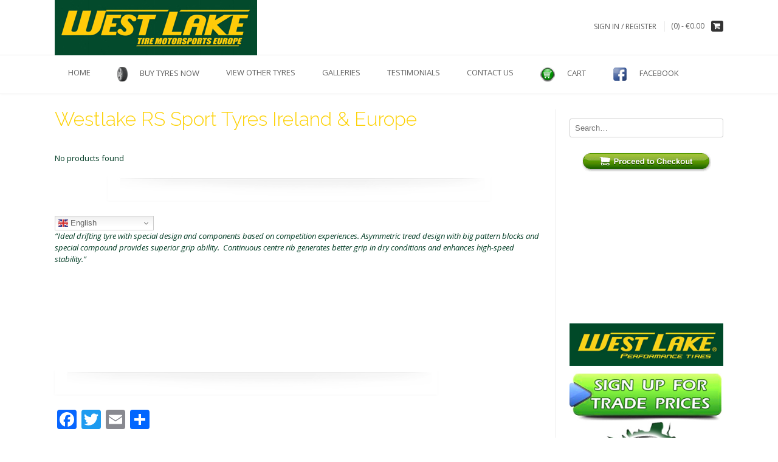

--- FILE ---
content_type: text/html; charset=UTF-8
request_url: https://westlaketiremotorsportseurope.com/westlake-rs-sport-tyres-ireland-europe/
body_size: 62510
content:
<!DOCTYPE html>
<html lang="en-US">
<head>
<meta charset="UTF-8">
<meta name="viewport" content="width=device-width, initial-scale=1">
<link rel="profile" href="https://gmpg.org/xfn/11">
<link rel="pingback" href="https://westlaketiremotorsportseurope.com/xmlrpc.php">

				<script>document.documentElement.className = document.documentElement.className + ' yes-js js_active js'</script>
				<meta name='robots' content='index, follow, max-image-preview:large, max-snippet:-1, max-video-preview:-1' />

	<!-- This site is optimized with the Yoast SEO plugin v20.7 - https://yoast.com/wordpress/plugins/seo/ -->
	<title>Westlake RS Sport Tyres Ireland &amp; Europe - Westlake Tire Motorsports Europe</title>
	<link rel="canonical" href="https://westlaketiremotorsportseurope.com/westlake-rs-sport-tyres-ireland-europe/" />
	<meta property="og:locale" content="en_US" />
	<meta property="og:type" content="article" />
	<meta property="og:title" content="Westlake RS Sport Tyres Ireland &amp; Europe - Westlake Tire Motorsports Europe" />
	<meta property="og:description" content="&#8220;Ideal drifting tyre with special design and components based on competition experiences. Asymmetric tread design with big pattern blocks and special compound provides superior grip ability.  Continuous centre rib generates better grip in dry conditions and enhances high-speed stability.&#8221; &nbsp; &nbsp; &nbsp; &nbsp;" />
	<meta property="og:url" content="https://westlaketiremotorsportseurope.com/westlake-rs-sport-tyres-ireland-europe/" />
	<meta property="og:site_name" content="Westlake Tire Motorsports Europe" />
	<meta property="og:image" content="https://westlaketiremotorsportseurope.com/wp-content/uploads/2015/09/end.jpg" />
	<meta name="twitter:card" content="summary_large_image" />
	<script type="application/ld+json" class="yoast-schema-graph">{"@context":"https://schema.org","@graph":[{"@type":"WebPage","@id":"https://westlaketiremotorsportseurope.com/westlake-rs-sport-tyres-ireland-europe/","url":"https://westlaketiremotorsportseurope.com/westlake-rs-sport-tyres-ireland-europe/","name":"Westlake RS Sport Tyres Ireland & Europe - Westlake Tire Motorsports Europe","isPartOf":{"@id":"https://westlaketiremotorsportseurope.com/#website"},"primaryImageOfPage":{"@id":"https://westlaketiremotorsportseurope.com/westlake-rs-sport-tyres-ireland-europe/#primaryimage"},"image":{"@id":"https://westlaketiremotorsportseurope.com/westlake-rs-sport-tyres-ireland-europe/#primaryimage"},"thumbnailUrl":"https://westlaketiremotorsportseurope.com/wp-content/uploads/2015/09/end.jpg","datePublished":"2016-01-29T15:14:49+00:00","dateModified":"2016-01-29T15:14:49+00:00","breadcrumb":{"@id":"https://westlaketiremotorsportseurope.com/westlake-rs-sport-tyres-ireland-europe/#breadcrumb"},"inLanguage":"en-US","potentialAction":[{"@type":"ReadAction","target":["https://westlaketiremotorsportseurope.com/westlake-rs-sport-tyres-ireland-europe/"]}]},{"@type":"ImageObject","inLanguage":"en-US","@id":"https://westlaketiremotorsportseurope.com/westlake-rs-sport-tyres-ireland-europe/#primaryimage","url":"https://westlaketiremotorsportseurope.com/wp-content/uploads/2015/09/end.jpg","contentUrl":"https://westlaketiremotorsportseurope.com/wp-content/uploads/2015/09/end.jpg"},{"@type":"BreadcrumbList","@id":"https://westlaketiremotorsportseurope.com/westlake-rs-sport-tyres-ireland-europe/#breadcrumb","itemListElement":[{"@type":"ListItem","position":1,"name":"Home","item":"https://westlaketiremotorsportseurope.com/"},{"@type":"ListItem","position":2,"name":"Westlake RS Sport Tyres Ireland &#038; Europe"}]},{"@type":"WebSite","@id":"https://westlaketiremotorsportseurope.com/#website","url":"https://westlaketiremotorsportseurope.com/","name":"Westlake Tire Motorsports Europe","description":"Performance Tyres For Drifting &amp; Motorsports","potentialAction":[{"@type":"SearchAction","target":{"@type":"EntryPoint","urlTemplate":"https://westlaketiremotorsportseurope.com/?s={search_term_string}"},"query-input":"required name=search_term_string"}],"inLanguage":"en-US"}]}</script>
	<!-- / Yoast SEO plugin. -->


<link rel='dns-prefetch' href='//static.addtoany.com' />
<link rel='dns-prefetch' href='//fonts.googleapis.com' />
<link rel="alternate" type="application/rss+xml" title="Westlake Tire Motorsports Europe &raquo; Feed" href="https://westlaketiremotorsportseurope.com/feed/" />
<link rel="alternate" type="application/rss+xml" title="Westlake Tire Motorsports Europe &raquo; Comments Feed" href="https://westlaketiremotorsportseurope.com/comments/feed/" />
<script type="text/javascript">
/* <![CDATA[ */
window._wpemojiSettings = {"baseUrl":"https:\/\/s.w.org\/images\/core\/emoji\/14.0.0\/72x72\/","ext":".png","svgUrl":"https:\/\/s.w.org\/images\/core\/emoji\/14.0.0\/svg\/","svgExt":".svg","source":{"concatemoji":"https:\/\/westlaketiremotorsportseurope.com\/wp-includes\/js\/wp-emoji-release.min.js?ver=6.4.7"}};
/*! This file is auto-generated */
!function(i,n){var o,s,e;function c(e){try{var t={supportTests:e,timestamp:(new Date).valueOf()};sessionStorage.setItem(o,JSON.stringify(t))}catch(e){}}function p(e,t,n){e.clearRect(0,0,e.canvas.width,e.canvas.height),e.fillText(t,0,0);var t=new Uint32Array(e.getImageData(0,0,e.canvas.width,e.canvas.height).data),r=(e.clearRect(0,0,e.canvas.width,e.canvas.height),e.fillText(n,0,0),new Uint32Array(e.getImageData(0,0,e.canvas.width,e.canvas.height).data));return t.every(function(e,t){return e===r[t]})}function u(e,t,n){switch(t){case"flag":return n(e,"\ud83c\udff3\ufe0f\u200d\u26a7\ufe0f","\ud83c\udff3\ufe0f\u200b\u26a7\ufe0f")?!1:!n(e,"\ud83c\uddfa\ud83c\uddf3","\ud83c\uddfa\u200b\ud83c\uddf3")&&!n(e,"\ud83c\udff4\udb40\udc67\udb40\udc62\udb40\udc65\udb40\udc6e\udb40\udc67\udb40\udc7f","\ud83c\udff4\u200b\udb40\udc67\u200b\udb40\udc62\u200b\udb40\udc65\u200b\udb40\udc6e\u200b\udb40\udc67\u200b\udb40\udc7f");case"emoji":return!n(e,"\ud83e\udef1\ud83c\udffb\u200d\ud83e\udef2\ud83c\udfff","\ud83e\udef1\ud83c\udffb\u200b\ud83e\udef2\ud83c\udfff")}return!1}function f(e,t,n){var r="undefined"!=typeof WorkerGlobalScope&&self instanceof WorkerGlobalScope?new OffscreenCanvas(300,150):i.createElement("canvas"),a=r.getContext("2d",{willReadFrequently:!0}),o=(a.textBaseline="top",a.font="600 32px Arial",{});return e.forEach(function(e){o[e]=t(a,e,n)}),o}function t(e){var t=i.createElement("script");t.src=e,t.defer=!0,i.head.appendChild(t)}"undefined"!=typeof Promise&&(o="wpEmojiSettingsSupports",s=["flag","emoji"],n.supports={everything:!0,everythingExceptFlag:!0},e=new Promise(function(e){i.addEventListener("DOMContentLoaded",e,{once:!0})}),new Promise(function(t){var n=function(){try{var e=JSON.parse(sessionStorage.getItem(o));if("object"==typeof e&&"number"==typeof e.timestamp&&(new Date).valueOf()<e.timestamp+604800&&"object"==typeof e.supportTests)return e.supportTests}catch(e){}return null}();if(!n){if("undefined"!=typeof Worker&&"undefined"!=typeof OffscreenCanvas&&"undefined"!=typeof URL&&URL.createObjectURL&&"undefined"!=typeof Blob)try{var e="postMessage("+f.toString()+"("+[JSON.stringify(s),u.toString(),p.toString()].join(",")+"));",r=new Blob([e],{type:"text/javascript"}),a=new Worker(URL.createObjectURL(r),{name:"wpTestEmojiSupports"});return void(a.onmessage=function(e){c(n=e.data),a.terminate(),t(n)})}catch(e){}c(n=f(s,u,p))}t(n)}).then(function(e){for(var t in e)n.supports[t]=e[t],n.supports.everything=n.supports.everything&&n.supports[t],"flag"!==t&&(n.supports.everythingExceptFlag=n.supports.everythingExceptFlag&&n.supports[t]);n.supports.everythingExceptFlag=n.supports.everythingExceptFlag&&!n.supports.flag,n.DOMReady=!1,n.readyCallback=function(){n.DOMReady=!0}}).then(function(){return e}).then(function(){var e;n.supports.everything||(n.readyCallback(),(e=n.source||{}).concatemoji?t(e.concatemoji):e.wpemoji&&e.twemoji&&(t(e.twemoji),t(e.wpemoji)))}))}((window,document),window._wpemojiSettings);
/* ]]> */
</script>
<style id='wp-emoji-styles-inline-css' type='text/css'>

	img.wp-smiley, img.emoji {
		display: inline !important;
		border: none !important;
		box-shadow: none !important;
		height: 1em !important;
		width: 1em !important;
		margin: 0 0.07em !important;
		vertical-align: -0.1em !important;
		background: none !important;
		padding: 0 !important;
	}
</style>
<link rel='stylesheet' id='wp-block-library-css' href='https://westlaketiremotorsportseurope.com/wp-includes/css/dist/block-library/style.min.css?ver=6.4.7' type='text/css' media='all' />
<link rel='stylesheet' id='wc-blocks-vendors-style-css' href='https://westlaketiremotorsportseurope.com/wp-content/plugins/woocommerce/packages/woocommerce-blocks/build/wc-blocks-vendors-style.css?ver=10.0.4' type='text/css' media='all' />
<link rel='stylesheet' id='wc-blocks-style-css' href='https://westlaketiremotorsportseurope.com/wp-content/plugins/woocommerce/packages/woocommerce-blocks/build/wc-blocks-style.css?ver=10.0.4' type='text/css' media='all' />
<link rel='stylesheet' id='jquery-selectBox-css' href='https://westlaketiremotorsportseurope.com/wp-content/plugins/yith-woocommerce-wishlist/assets/css/jquery.selectBox.css?ver=1.2.0' type='text/css' media='all' />
<link rel='stylesheet' id='yith-wcwl-font-awesome-css' href='https://westlaketiremotorsportseurope.com/wp-content/plugins/yith-woocommerce-wishlist/assets/css/font-awesome.css?ver=4.7.0' type='text/css' media='all' />
<link rel='stylesheet' id='woocommerce_prettyPhoto_css-css' href='//westlaketiremotorsportseurope.com/wp-content/plugins/woocommerce/assets/css/prettyPhoto.css?ver=3.1.6' type='text/css' media='all' />
<link rel='stylesheet' id='yith-wcwl-main-css' href='https://westlaketiremotorsportseurope.com/wp-content/plugins/yith-woocommerce-wishlist/assets/css/style.css?ver=3.21.0' type='text/css' media='all' />
<link rel='stylesheet' id='ff-google-fonts-css' href='//fonts.googleapis.com/css?family=Raleway%3A400%2C500%2C700&#038;ver=071120180241' type='text/css' media='all' />
<link rel='stylesheet' id='ff-shortcodes-css' href='https://westlaketiremotorsportseurope.com/wp-content/plugins/fruitful-shortcodes/fruitful-shortcodes-2.0.0/assets/css/front.css?ver=071120180241' type='text/css' media='all' />
<link rel='stylesheet' id='ff-fruitful_alert-css' href='https://westlaketiremotorsportseurope.com/wp-content/plugins/fruitful-shortcodes/fruitful-shortcodes-2.0.0//assets/shared/fruitful_alert/css/styles.css?ver=071120180241' type='text/css' media='all' />
<link rel='stylesheet' id='ff-fruitful_btn-css' href='https://westlaketiremotorsportseurope.com/wp-content/plugins/fruitful-shortcodes/fruitful-shortcodes-2.0.0//assets/shared/fruitful_btn/css/styles.css?ver=071120180241' type='text/css' media='all' />
<link rel='stylesheet' id='ff-fruitful_dbox-css' href='https://westlaketiremotorsportseurope.com/wp-content/plugins/fruitful-shortcodes/fruitful-shortcodes-2.0.0//assets/shared/fruitful_dbox/css/styles.css?ver=071120180241' type='text/css' media='all' />
<link rel='stylesheet' id='ff-fruitful_pbar-css' href='https://westlaketiremotorsportseurope.com/wp-content/plugins/fruitful-shortcodes/fruitful-shortcodes-2.0.0//assets/shared/fruitful_pbar/css/styles.css?ver=071120180241' type='text/css' media='all' />
<link rel='stylesheet' id='ff-shortcodes-grid-css' href='https://westlaketiremotorsportseurope.com/wp-content/plugins/fruitful-shortcodes/fruitful-shortcodes-2.0.0/assets/libs/bootstrap/bootstrap-grid.min.css?ver=071120180241' type='text/css' media='all' />
<link rel='stylesheet' id='ff-fruitful_recent_posts-css' href='https://westlaketiremotorsportseurope.com/wp-content/plugins/fruitful-shortcodes/fruitful-shortcodes-2.0.0//assets/shared/fruitful_recent_posts/css/styles.css?ver=071120180241' type='text/css' media='all' />
<link rel='stylesheet' id='slick-css' href='https://westlaketiremotorsportseurope.com/wp-content/plugins/fruitful-shortcodes/fruitful-shortcodes-2.0.0/assets/libs/slick/slick.css?ver=071120180241' type='text/css' media='all' />
<link rel='stylesheet' id='ff-fruitful_recent_posts_slider-css' href='https://westlaketiremotorsportseurope.com/wp-content/plugins/fruitful-shortcodes/fruitful-shortcodes-2.0.0//assets/shared/fruitful_recent_posts_slider/css/styles.css?ver=071120180241' type='text/css' media='all' />
<link rel='stylesheet' id='ff-fruitful_tabs-css' href='https://westlaketiremotorsportseurope.com/wp-content/plugins/fruitful-shortcodes/fruitful-shortcodes-2.0.0//assets/shared/fruitful_tabs/css/styles.css?ver=071120180241' type='text/css' media='all' />
<style id='classic-theme-styles-inline-css' type='text/css'>
/*! This file is auto-generated */
.wp-block-button__link{color:#fff;background-color:#32373c;border-radius:9999px;box-shadow:none;text-decoration:none;padding:calc(.667em + 2px) calc(1.333em + 2px);font-size:1.125em}.wp-block-file__button{background:#32373c;color:#fff;text-decoration:none}
</style>
<style id='global-styles-inline-css' type='text/css'>
body{--wp--preset--color--black: #000000;--wp--preset--color--cyan-bluish-gray: #abb8c3;--wp--preset--color--white: #ffffff;--wp--preset--color--pale-pink: #f78da7;--wp--preset--color--vivid-red: #cf2e2e;--wp--preset--color--luminous-vivid-orange: #ff6900;--wp--preset--color--luminous-vivid-amber: #fcb900;--wp--preset--color--light-green-cyan: #7bdcb5;--wp--preset--color--vivid-green-cyan: #00d084;--wp--preset--color--pale-cyan-blue: #8ed1fc;--wp--preset--color--vivid-cyan-blue: #0693e3;--wp--preset--color--vivid-purple: #9b51e0;--wp--preset--gradient--vivid-cyan-blue-to-vivid-purple: linear-gradient(135deg,rgba(6,147,227,1) 0%,rgb(155,81,224) 100%);--wp--preset--gradient--light-green-cyan-to-vivid-green-cyan: linear-gradient(135deg,rgb(122,220,180) 0%,rgb(0,208,130) 100%);--wp--preset--gradient--luminous-vivid-amber-to-luminous-vivid-orange: linear-gradient(135deg,rgba(252,185,0,1) 0%,rgba(255,105,0,1) 100%);--wp--preset--gradient--luminous-vivid-orange-to-vivid-red: linear-gradient(135deg,rgba(255,105,0,1) 0%,rgb(207,46,46) 100%);--wp--preset--gradient--very-light-gray-to-cyan-bluish-gray: linear-gradient(135deg,rgb(238,238,238) 0%,rgb(169,184,195) 100%);--wp--preset--gradient--cool-to-warm-spectrum: linear-gradient(135deg,rgb(74,234,220) 0%,rgb(151,120,209) 20%,rgb(207,42,186) 40%,rgb(238,44,130) 60%,rgb(251,105,98) 80%,rgb(254,248,76) 100%);--wp--preset--gradient--blush-light-purple: linear-gradient(135deg,rgb(255,206,236) 0%,rgb(152,150,240) 100%);--wp--preset--gradient--blush-bordeaux: linear-gradient(135deg,rgb(254,205,165) 0%,rgb(254,45,45) 50%,rgb(107,0,62) 100%);--wp--preset--gradient--luminous-dusk: linear-gradient(135deg,rgb(255,203,112) 0%,rgb(199,81,192) 50%,rgb(65,88,208) 100%);--wp--preset--gradient--pale-ocean: linear-gradient(135deg,rgb(255,245,203) 0%,rgb(182,227,212) 50%,rgb(51,167,181) 100%);--wp--preset--gradient--electric-grass: linear-gradient(135deg,rgb(202,248,128) 0%,rgb(113,206,126) 100%);--wp--preset--gradient--midnight: linear-gradient(135deg,rgb(2,3,129) 0%,rgb(40,116,252) 100%);--wp--preset--font-size--small: 13px;--wp--preset--font-size--medium: 20px;--wp--preset--font-size--large: 36px;--wp--preset--font-size--x-large: 42px;--wp--preset--spacing--20: 0.44rem;--wp--preset--spacing--30: 0.67rem;--wp--preset--spacing--40: 1rem;--wp--preset--spacing--50: 1.5rem;--wp--preset--spacing--60: 2.25rem;--wp--preset--spacing--70: 3.38rem;--wp--preset--spacing--80: 5.06rem;--wp--preset--shadow--natural: 6px 6px 9px rgba(0, 0, 0, 0.2);--wp--preset--shadow--deep: 12px 12px 50px rgba(0, 0, 0, 0.4);--wp--preset--shadow--sharp: 6px 6px 0px rgba(0, 0, 0, 0.2);--wp--preset--shadow--outlined: 6px 6px 0px -3px rgba(255, 255, 255, 1), 6px 6px rgba(0, 0, 0, 1);--wp--preset--shadow--crisp: 6px 6px 0px rgba(0, 0, 0, 1);}:where(.is-layout-flex){gap: 0.5em;}:where(.is-layout-grid){gap: 0.5em;}body .is-layout-flow > .alignleft{float: left;margin-inline-start: 0;margin-inline-end: 2em;}body .is-layout-flow > .alignright{float: right;margin-inline-start: 2em;margin-inline-end: 0;}body .is-layout-flow > .aligncenter{margin-left: auto !important;margin-right: auto !important;}body .is-layout-constrained > .alignleft{float: left;margin-inline-start: 0;margin-inline-end: 2em;}body .is-layout-constrained > .alignright{float: right;margin-inline-start: 2em;margin-inline-end: 0;}body .is-layout-constrained > .aligncenter{margin-left: auto !important;margin-right: auto !important;}body .is-layout-constrained > :where(:not(.alignleft):not(.alignright):not(.alignfull)){max-width: var(--wp--style--global--content-size);margin-left: auto !important;margin-right: auto !important;}body .is-layout-constrained > .alignwide{max-width: var(--wp--style--global--wide-size);}body .is-layout-flex{display: flex;}body .is-layout-flex{flex-wrap: wrap;align-items: center;}body .is-layout-flex > *{margin: 0;}body .is-layout-grid{display: grid;}body .is-layout-grid > *{margin: 0;}:where(.wp-block-columns.is-layout-flex){gap: 2em;}:where(.wp-block-columns.is-layout-grid){gap: 2em;}:where(.wp-block-post-template.is-layout-flex){gap: 1.25em;}:where(.wp-block-post-template.is-layout-grid){gap: 1.25em;}.has-black-color{color: var(--wp--preset--color--black) !important;}.has-cyan-bluish-gray-color{color: var(--wp--preset--color--cyan-bluish-gray) !important;}.has-white-color{color: var(--wp--preset--color--white) !important;}.has-pale-pink-color{color: var(--wp--preset--color--pale-pink) !important;}.has-vivid-red-color{color: var(--wp--preset--color--vivid-red) !important;}.has-luminous-vivid-orange-color{color: var(--wp--preset--color--luminous-vivid-orange) !important;}.has-luminous-vivid-amber-color{color: var(--wp--preset--color--luminous-vivid-amber) !important;}.has-light-green-cyan-color{color: var(--wp--preset--color--light-green-cyan) !important;}.has-vivid-green-cyan-color{color: var(--wp--preset--color--vivid-green-cyan) !important;}.has-pale-cyan-blue-color{color: var(--wp--preset--color--pale-cyan-blue) !important;}.has-vivid-cyan-blue-color{color: var(--wp--preset--color--vivid-cyan-blue) !important;}.has-vivid-purple-color{color: var(--wp--preset--color--vivid-purple) !important;}.has-black-background-color{background-color: var(--wp--preset--color--black) !important;}.has-cyan-bluish-gray-background-color{background-color: var(--wp--preset--color--cyan-bluish-gray) !important;}.has-white-background-color{background-color: var(--wp--preset--color--white) !important;}.has-pale-pink-background-color{background-color: var(--wp--preset--color--pale-pink) !important;}.has-vivid-red-background-color{background-color: var(--wp--preset--color--vivid-red) !important;}.has-luminous-vivid-orange-background-color{background-color: var(--wp--preset--color--luminous-vivid-orange) !important;}.has-luminous-vivid-amber-background-color{background-color: var(--wp--preset--color--luminous-vivid-amber) !important;}.has-light-green-cyan-background-color{background-color: var(--wp--preset--color--light-green-cyan) !important;}.has-vivid-green-cyan-background-color{background-color: var(--wp--preset--color--vivid-green-cyan) !important;}.has-pale-cyan-blue-background-color{background-color: var(--wp--preset--color--pale-cyan-blue) !important;}.has-vivid-cyan-blue-background-color{background-color: var(--wp--preset--color--vivid-cyan-blue) !important;}.has-vivid-purple-background-color{background-color: var(--wp--preset--color--vivid-purple) !important;}.has-black-border-color{border-color: var(--wp--preset--color--black) !important;}.has-cyan-bluish-gray-border-color{border-color: var(--wp--preset--color--cyan-bluish-gray) !important;}.has-white-border-color{border-color: var(--wp--preset--color--white) !important;}.has-pale-pink-border-color{border-color: var(--wp--preset--color--pale-pink) !important;}.has-vivid-red-border-color{border-color: var(--wp--preset--color--vivid-red) !important;}.has-luminous-vivid-orange-border-color{border-color: var(--wp--preset--color--luminous-vivid-orange) !important;}.has-luminous-vivid-amber-border-color{border-color: var(--wp--preset--color--luminous-vivid-amber) !important;}.has-light-green-cyan-border-color{border-color: var(--wp--preset--color--light-green-cyan) !important;}.has-vivid-green-cyan-border-color{border-color: var(--wp--preset--color--vivid-green-cyan) !important;}.has-pale-cyan-blue-border-color{border-color: var(--wp--preset--color--pale-cyan-blue) !important;}.has-vivid-cyan-blue-border-color{border-color: var(--wp--preset--color--vivid-cyan-blue) !important;}.has-vivid-purple-border-color{border-color: var(--wp--preset--color--vivid-purple) !important;}.has-vivid-cyan-blue-to-vivid-purple-gradient-background{background: var(--wp--preset--gradient--vivid-cyan-blue-to-vivid-purple) !important;}.has-light-green-cyan-to-vivid-green-cyan-gradient-background{background: var(--wp--preset--gradient--light-green-cyan-to-vivid-green-cyan) !important;}.has-luminous-vivid-amber-to-luminous-vivid-orange-gradient-background{background: var(--wp--preset--gradient--luminous-vivid-amber-to-luminous-vivid-orange) !important;}.has-luminous-vivid-orange-to-vivid-red-gradient-background{background: var(--wp--preset--gradient--luminous-vivid-orange-to-vivid-red) !important;}.has-very-light-gray-to-cyan-bluish-gray-gradient-background{background: var(--wp--preset--gradient--very-light-gray-to-cyan-bluish-gray) !important;}.has-cool-to-warm-spectrum-gradient-background{background: var(--wp--preset--gradient--cool-to-warm-spectrum) !important;}.has-blush-light-purple-gradient-background{background: var(--wp--preset--gradient--blush-light-purple) !important;}.has-blush-bordeaux-gradient-background{background: var(--wp--preset--gradient--blush-bordeaux) !important;}.has-luminous-dusk-gradient-background{background: var(--wp--preset--gradient--luminous-dusk) !important;}.has-pale-ocean-gradient-background{background: var(--wp--preset--gradient--pale-ocean) !important;}.has-electric-grass-gradient-background{background: var(--wp--preset--gradient--electric-grass) !important;}.has-midnight-gradient-background{background: var(--wp--preset--gradient--midnight) !important;}.has-small-font-size{font-size: var(--wp--preset--font-size--small) !important;}.has-medium-font-size{font-size: var(--wp--preset--font-size--medium) !important;}.has-large-font-size{font-size: var(--wp--preset--font-size--large) !important;}.has-x-large-font-size{font-size: var(--wp--preset--font-size--x-large) !important;}
.wp-block-navigation a:where(:not(.wp-element-button)){color: inherit;}
:where(.wp-block-post-template.is-layout-flex){gap: 1.25em;}:where(.wp-block-post-template.is-layout-grid){gap: 1.25em;}
:where(.wp-block-columns.is-layout-flex){gap: 2em;}:where(.wp-block-columns.is-layout-grid){gap: 2em;}
.wp-block-pullquote{font-size: 1.5em;line-height: 1.6;}
</style>
<link rel='stylesheet' id='contact-form-7-css' href='https://westlaketiremotorsportseurope.com/wp-content/plugins/contact-form-7/includes/css/styles.css?ver=5.7.6' type='text/css' media='all' />
<link rel='stylesheet' id='email-subscribers-css' href='https://westlaketiremotorsportseurope.com/wp-content/plugins/email-subscribers/lite/public/css/email-subscribers-public.css?ver=5.6.6' type='text/css' media='all' />
<link rel='stylesheet' id='paginationstyle-css' href='https://westlaketiremotorsportseurope.com/wp-content/plugins/faster-pagination/assests/pagination.css?ver=2' type='text/css' media='all' />
<link rel='stylesheet' id='menu-image-css' href='https://westlaketiremotorsportseurope.com/wp-content/plugins/menu-image/includes/css/menu-image.css?ver=3.0.8' type='text/css' media='all' />
<link rel='stylesheet' id='dashicons-css' href='https://westlaketiremotorsportseurope.com/wp-includes/css/dashicons.min.css?ver=6.4.7' type='text/css' media='all' />
<style id='dashicons-inline-css' type='text/css'>
[data-font="Dashicons"]:before {font-family: 'Dashicons' !important;content: attr(data-icon) !important;speak: none !important;font-weight: normal !important;font-variant: normal !important;text-transform: none !important;line-height: 1 !important;font-style: normal !important;-webkit-font-smoothing: antialiased !important;-moz-osx-font-smoothing: grayscale !important;}
</style>
<link rel='stylesheet' id='woocommerce-layout-css' href='https://westlaketiremotorsportseurope.com/wp-content/plugins/woocommerce/assets/css/woocommerce-layout.css?ver=7.7.0' type='text/css' media='all' />
<link rel='stylesheet' id='woocommerce-smallscreen-css' href='https://westlaketiremotorsportseurope.com/wp-content/plugins/woocommerce/assets/css/woocommerce-smallscreen.css?ver=7.7.0' type='text/css' media='only screen and (max-width: 768px)' />
<link rel='stylesheet' id='woocommerce-general-css' href='https://westlaketiremotorsportseurope.com/wp-content/plugins/woocommerce/assets/css/woocommerce.css?ver=7.7.0' type='text/css' media='all' />
<style id='woocommerce-inline-inline-css' type='text/css'>
.woocommerce form .form-row .required { visibility: visible; }
</style>
<link rel='stylesheet' id='topshop-google-body-font-default-css' href='//fonts.googleapis.com/css?family=Open+Sans%3A400%2C300%2C300italic%2C400italic%2C600%2C600italic%2C700%2C700italic&#038;ver=10.0.1' type='text/css' media='all' />
<link rel='stylesheet' id='topshop-google-heading-font-default-css' href='//fonts.googleapis.com/css?family=Raleway%3A500%2C600%2C700%2C100%2C800%2C400%2C300&#038;ver=10.0.1' type='text/css' media='all' />
<link rel='stylesheet' id='topshop-font-awesome-css' href='https://westlaketiremotorsportseurope.com/wp-content/themes/topshop-premium/includes/font-awesome/css/font-awesome.css?ver=4.2.0' type='text/css' media='all' />
<link rel='stylesheet' id='topshop-style-css' href='https://westlaketiremotorsportseurope.com/wp-content/themes/topshop-premium/style.css?ver=10.0.1' type='text/css' media='all' />
<link rel='stylesheet' id='topshop-woocommerce-style-css' href='https://westlaketiremotorsportseurope.com/wp-content/themes/topshop-premium/templates/css/topshop-woocommerce-style.css?ver=10.0.1' type='text/css' media='all' />
<link rel='stylesheet' id='topshop-header-standard-style-css' href='https://westlaketiremotorsportseurope.com/wp-content/themes/topshop-premium/templates/css/topshop-header-standard.css?ver=10.0.1' type='text/css' media='all' />
<link rel='stylesheet' id='customizer_topshop_theme_fonts-css' href='//fonts.googleapis.com/css?family=Open+Sans%3Aregular%2Citalic%2C700|Raleway%3Aregular%2C700%26subset%3Dlatin%2C' type='text/css' media='screen' />
<link rel='stylesheet' id='addtoany-css' href='https://westlaketiremotorsportseurope.com/wp-content/plugins/add-to-any/addtoany.min.css?ver=1.16' type='text/css' media='all' />
<link rel='stylesheet' id='scStyleSheets-css' href='https://westlaketiremotorsportseurope.com/wp-content/plugins/google-translate-widget/gt-styles.css?ver=6.4.7' type='text/css' media='all' />
<script type="text/javascript" src="https://westlaketiremotorsportseurope.com/wp-includes/js/jquery/jquery.min.js?ver=3.7.1" id="jquery-core-js"></script>
<script type="text/javascript" src="https://westlaketiremotorsportseurope.com/wp-includes/js/jquery/jquery-migrate.min.js?ver=3.4.1" id="jquery-migrate-js"></script>
<script type="text/javascript" id="addtoany-core-js-before">
/* <![CDATA[ */
window.a2a_config=window.a2a_config||{};a2a_config.callbacks=[];a2a_config.overlays=[];a2a_config.templates={};
/* ]]> */
</script>
<script type="text/javascript" async src="https://static.addtoany.com/menu/page.js" id="addtoany-core-js"></script>
<script type="text/javascript" async src="https://westlaketiremotorsportseurope.com/wp-content/plugins/add-to-any/addtoany.min.js?ver=1.1" id="addtoany-jquery-js"></script>
<link rel="https://api.w.org/" href="https://westlaketiremotorsportseurope.com/wp-json/" /><link rel="alternate" type="application/json" href="https://westlaketiremotorsportseurope.com/wp-json/wp/v2/pages/339" /><link rel="EditURI" type="application/rsd+xml" title="RSD" href="https://westlaketiremotorsportseurope.com/xmlrpc.php?rsd" />
<meta name="generator" content="WordPress 6.4.7" />
<meta name="generator" content="WooCommerce 7.7.0" />
<link rel='shortlink' href='https://westlaketiremotorsportseurope.com/?p=339' />
<link rel="alternate" type="application/json+oembed" href="https://westlaketiremotorsportseurope.com/wp-json/oembed/1.0/embed?url=https%3A%2F%2Fwestlaketiremotorsportseurope.com%2Fwestlake-rs-sport-tyres-ireland-europe%2F" />
<link rel="alternate" type="text/xml+oembed" href="https://westlaketiremotorsportseurope.com/wp-json/oembed/1.0/embed?url=https%3A%2F%2Fwestlaketiremotorsportseurope.com%2Fwestlake-rs-sport-tyres-ireland-europe%2F&#038;format=xml" />
	<noscript><style>.woocommerce-product-gallery{ opacity: 1 !important; }</style></noscript>
	    <style type="text/css" media="screen">
            </style>

<!-- Begin Custom CSS -->
<style type="text/css" id="kaira-custom-css">
a,
                .search-btn,
                .site-title a,
                .error-404.not-found .page-header .page-title span,
                .search-button .fa-search{color:#fdd208;}#comments .form-submit #submit,
                .search-block .search-submit,
                .no-results-btn,
                button,
                input[type="button"],
                input[type="reset"],
                input[type="submit"],
                .home-slider-prev,
                .home-slider-next,
                .woocommerce ul.products li.product a.add_to_cart_button, .woocommerce-page ul.products li.product a.add_to_cart_button,
                .woocommerce ul.products li.product .onsale, .woocommerce-page ul.products li.product .onsale,
                .woocommerce button.button.alt,
                .woocommerce-page button.button.alt,
                .woocommerce input.button.alt:hover,
                .woocommerce-page #content input.button.alt:hover,
                .woocommerce .cart-collaterals .shipping_calculator .button,
                .woocommerce-page .cart-collaterals .shipping_calculator .button,
                .woocommerce a.button,
                .woocommerce-page a.button,
                .woocommerce input.button,
                .woocommerce-page #content input.button,
                .woocommerce-page input.button,
                .woocommerce #review_form #respond .form-submit input,
                .woocommerce-page #review_form #respond .form-submit input,
                .woocommerce-cart .wc-proceed-to-checkout a.checkout-button,
                .single-product span.onsale,
                .header-cart:hover .header-cart-checkout .fa,
                .main-navigation a:hover,
                .main-navigation li.current-menu-item > a,
                .main-navigation li.current_page_item > a,
                .main-navigation li.current-menu-parent > a,
                .main-navigation li.current_page_parent > a,
                .main-navigation li.current-menu-ancestor > a,
                .main-navigation li.current_page_ancestor > a,
                .main-navigation button,
                .wpcf7-submit{background:inherit;background-color:#fdd208;}.header-cart-checkout.cart-has-items .fa-shopping-cart{background-color:#fdd208 !important;}.woocommerce ul.products li.product .onsale:after,
                .woocommerce-page ul.products li.product .onsale:after{border-right:4px solid #fdd208;}a:hover,
                .widget-area .widget a:hover,
                .site-footer-widgets .widget a:hover,
                .search-btn:hover,
                .search-button .fa-search:hover,
                .woocommerce #content div.product p.price,
                .woocommerce-page #content div.product p.price,
                .woocommerce-page div.product p.price,
                .woocommerce #content div.product span.price,
                .woocommerce div.product span.price,
                .woocommerce-page #content div.product span.price,
                .woocommerce-page div.product span.price,

                .woocommerce #content div.product .woocommerce-tabs ul.tabs li.active,
                .woocommerce div.product .woocommerce-tabs ul.tabs li.active,
                .woocommerce-page #content div.product .woocommerce-tabs ul.tabs li.active,
                .woocommerce-page div.product .woocommerce-tabs ul.tabs li.active{color:#004a29;}.main-navigation button:hover,
                #comments .form-submit #submit:hover,
                .search-block .search-submit:hover,
                .no-results-btn:hover,
                button,
                input[type="button"],
                input[type="reset"],
                input[type="submit"],
                .home-slider-prev:hover,
                .home-slider-next:hover,
                .woocommerce input.button.alt,
                .woocommerce-page #content input.button.alt,
                .woocommerce .cart-collaterals .shipping_calculator .button,
                .woocommerce-page .cart-collaterals .shipping_calculator .button,
                .woocommerce a.button:hover,
                .woocommerce-page a.button:hover,
                .woocommerce input.button:hover,
                .woocommerce-page #content input.button:hover,
                .woocommerce-page input.button:hover,
                .woocommerce ul.products li.product a.add_to_cart_button:hover, .woocommerce-page ul.products li.product a.add_to_cart_button:hover,
                .woocommerce button.button.alt:hover,
                .woocommerce-page button.button.alt:hover,
                .woocommerce #review_form #respond .form-submit input:hover,
                .woocommerce-page #review_form #respond .form-submit input:hover,
                .woocommerce-cart .wc-proceed-to-checkout a.checkout-button:hover,
                .wpcf7-submit:hover{background:inherit;background-color:#004a29;}body,
                .widget-area .widget a,
                .site-footer-widgets a{color:#013c24;}h1, h2, h3, h4, h5, h6,
                h1 a, h2 a, h3 a, h4 a, h5 a, h6 a{color:#fdd208;}
</style>
<!-- End Custom CSS -->
		<style type="text/css" id="wp-custom-css">
			.woocommerce-page .products li {
    border: 1px solid #e6e6e6;
    padding: 20px !important;
}



.product a{
    display: initial;
    display: inline-block;
}

.woocommerce #content div.product div.thumbnails a, .woocommerce div.product div.thumbnails a, .woocommerce-page #content div.product div.thumbnails a, .woocommerce-page div.product div.thumbnails a{
    width: auto !important;
}		</style>
		</head>

<body data-rsssl=1 class="page-template-default page page-id-339 theme-topshop-premium woocommerce-no-js">
    


<header id="masthead" class="site-header border-bottom topshop-header-layout-standard" role="banner">
    
            
        

<div class="site-container">
    
    <div class="site-header-left">
        
                    <a href="https://westlaketiremotorsportseurope.com/" title="Westlake Tire Motorsports Europe"><img src="https://westlaketiremotorsportseurope.com/wp-content/uploads/2017/11/logy.jpg" alt="Westlake Tire Motorsports Europe" /></a>
                
    </div><!-- .site-branding -->
    
    <div class="site-header-right">
        
                
                            <div class="site-header-right-link"><a href="https://westlaketiremotorsportseurope.com/my-account/" title="Login">Sign In / Register</a></div>
                        <div class="header-cart">
                <a class="header-cart-contents" href="https://westlaketiremotorsportseurope.com/cart/" title="View your shopping cart">
                    <span class="header-cart-amount">
                        (0) - <span class="woocommerce-Price-amount amount"><bdi><span class="woocommerce-Price-currencySymbol">&euro;</span>0.00</bdi></span>                    </span>
                    <span class="header-cart-checkout">
                        <span></span> <i class="fa fa-shopping-cart"></i>
                    </span>
                </a>
            </div>
            
                
    </div>
    <div class="clearboth"></div>
    
</div>

<nav id="site-navigation" class="main-navigation " role="navigation">
    
    <div class="site-container">
        
        <button class="menu-toggle" aria-controls="menu" aria-expanded="false">Menu</button>
        <div class="menu-menu-1-container"><ul id="menu-menu-1" class="menu"><li id="menu-item-58" class="menu-item menu-item-type-custom menu-item-object-custom menu-item-home menu-item-58"><a href="https://westlaketiremotorsportseurope.com/">HOME</a></li>
<li id="menu-item-59" class="menu-item menu-item-type-custom menu-item-object-custom menu-item-59"><a href="https://westlaketiremotorsportseurope.com/shop/" class="menu-image-title-after menu-image-not-hovered"><img width="17" height="24" src="https://westlaketiremotorsportseurope.com/wp-content/uploads/2016/01/tyre-17x24.png" class="menu-image menu-image-title-after" alt="buy westlake rs sports tyres in ireland" decoding="async" /><span class="menu-image-title-after menu-image-title">BUY TYRES NOW</span></a></li>
<li id="menu-item-465" class="menu-item menu-item-type-custom menu-item-object-custom menu-item-has-children menu-item-465"><a href="#">VIEW OTHER TYRES</a>
<ul class="sub-menu">
	<li id="menu-item-462" class="menu-item menu-item-type-custom menu-item-object-custom menu-item-462"><a href="http://westlaketyresireland.com/light-truck-rv-tyres/">LIGHT TRUCK, SUV &#038; RV TYRES</a></li>
	<li id="menu-item-463" class="menu-item menu-item-type-custom menu-item-object-custom menu-item-463"><a href="http://westlaketyresireland.com/truck-bus-tyres/">TRUCK &#038; BUS TYRES</a></li>
</ul>
</li>
<li id="menu-item-219" class="menu-item menu-item-type-custom menu-item-object-custom menu-item-has-children menu-item-219"><a href="#">GALLERIES</a>
<ul class="sub-menu">
	<li id="menu-item-132" class="menu-item menu-item-type-post_type menu-item-object-page menu-item-132"><a href="https://westlaketiremotorsportseurope.com/drifting-gallery/">PHOTOS</a></li>
	<li id="menu-item-217" class="menu-item menu-item-type-post_type menu-item-object-page menu-item-217"><a href="https://westlaketiremotorsportseurope.com/videos/">VIDEOS</a></li>
</ul>
</li>
<li id="menu-item-60" class="menu-item menu-item-type-custom menu-item-object-custom menu-item-60"><a href="https://westlaketiremotorsportseurope.com/testimonials/">TESTIMONIALS</a></li>
<li id="menu-item-51" class="menu-item menu-item-type-post_type menu-item-object-page menu-item-51"><a href="https://westlaketiremotorsportseurope.com/contact-us/">CONTACT US</a></li>
<li id="menu-item-247" class="menu-item menu-item-type-post_type menu-item-object-page menu-item-247"><a href="https://westlaketiremotorsportseurope.com/cart/" class="menu-image-title-after menu-image-not-hovered"><img width="24" height="24" src="https://westlaketiremotorsportseurope.com/wp-content/uploads/2016/01/btnc-24x24.png" class="menu-image menu-image-title-after" alt="westlake rs sport tires" decoding="async" /><span class="menu-image-title-after menu-image-title">CART</span></a></li>
<li id="menu-item-711" class="menu-item menu-item-type-custom menu-item-object-custom menu-item-711"><a href="https://www.facebook.com/westlakesportrseurope/" class="menu-image-title-after menu-image-not-hovered"><img width="24" height="24" src="https://westlaketiremotorsportseurope.com/wp-content/uploads/2017/11/facebook-2.png" class="menu-image menu-image-title-after" alt="" decoding="async" /><span class="menu-image-title-after menu-image-title">Facebook</span></a></li>
</ul></div>        
    </div>
    
</nav><!-- #site-navigation -->        
        
</header><!-- #masthead -->



<div id="content" class="site-content site-container content-has-sidebar">
    
        
                
    
	<div id="primary" class="content-area">
		<main id="main" class="site-main" role="main">
            
                
    <header class="entry-header">
        
                    
            <h1 class="entry-title">Westlake RS Sport Tyres Ireland &#038; Europe</h1>            
                
    </header><!-- .entry-header -->


			
				
<article id="post-339" class="post-339 page type-page status-publish hentry">

	<div class="entry-content">
		<p style="text-align: center;">        <div class="wpcs_product_carousel_slider">
        No products found        </div> <!-- End wpcs_product_carousel_slider -->

        <script type="text/javascript">
            jQuery(document).ready(function($) {

                var $wpcs = $("#woo-product-carousel-wrapper-1409434547");

                $wpcs.owlCarousel({

                    /*updated code of the carousel for the version 2.2.1*/
                    rewind:false,
                    loop:true,
                    autoWidth:false,
                    responsiveClass:true,
                    autoplayHoverPause:false,
                    autoplay:false,

                    dots:false,
                    autoplayTimeout: 4000,
                    dotData:true,
                    dotsEach:false,
                    rtl:false,
                    slideBy:1,
                    nav:false, // we are using custom navigation arrow, so lets turn the default navigation off
                    navText:['‹','›'],
                    smartSpeed: 1000, // it smooths the transition, and it should be lower than the speed of the auto play
                    responsive:{
                        0 : {
                            items:1
                        },
                        350: {
                            items:2                        },
                        480: {
                            items:3                        },
                        600 : {
                            items:3                        },
                        768:{
                            items:4                        },
                        978:{
                            items:4                        },
                        1198:{
                            items:5                        }
                    }


                });


                // stop on hover but play after hover out
                
                // custom navigation for the owl carousel
                $(".next-1409434547").click(function(){
                    $wpcs.trigger("next.owl.carousel");
                });

                $(".prev-1409434547").click(function(){
                    $wpcs.trigger("prev.owl.carousel");
                });

            });
        </script>
        </p>
<p style="text-align: center;"><img decoding="async" class="alignnone size-full wp-image-180" src="https://westlaketiremotorsportseurope.com/wp-content/uploads/2015/09/end.jpg" alt="end" width="630" height="40" srcset="https://westlaketiremotorsportseurope.com/wp-content/uploads/2015/09/end.jpg 630w, https://westlaketiremotorsportseurope.com/wp-content/uploads/2015/09/end-222x14.jpg 222w, https://westlaketiremotorsportseurope.com/wp-content/uploads/2015/09/end-400x25.jpg 400w, https://westlaketiremotorsportseurope.com/wp-content/uploads/2015/09/end-78x5.jpg 78w, https://westlaketiremotorsportseurope.com/wp-content/uploads/2015/09/end-180x11.jpg 180w, https://westlaketiremotorsportseurope.com/wp-content/uploads/2015/09/end-24x2.jpg 24w, https://westlaketiremotorsportseurope.com/wp-content/uploads/2015/09/end-36x2.jpg 36w, https://westlaketiremotorsportseurope.com/wp-content/uploads/2015/09/end-48x3.jpg 48w" sizes="(max-width: 630px) 100vw, 630px" /></p>
<div class="gtranslate_wrapper" id="gt-wrapper-84806719"></div>
<p><em>&#8220;Ideal drifting tyre with special design and components based on competition experiences. Asymmetric tread design with big pattern blocks and special compound provides superior grip ability.  Continuous centre rib generates better grip in dry conditions and enhances high-speed stability.&#8221;</em></p>
<p>&nbsp;</p>
<p>&nbsp;</p>
<p>&nbsp;</p>
<p>&nbsp;</p>
<p><img decoding="async" class="alignnone size-full wp-image-180" src="https://westlaketiremotorsportseurope.com/wp-content/uploads/2015/09/end.jpg" alt="end" width="630" height="40" srcset="https://westlaketiremotorsportseurope.com/wp-content/uploads/2015/09/end.jpg 630w, https://westlaketiremotorsportseurope.com/wp-content/uploads/2015/09/end-222x14.jpg 222w, https://westlaketiremotorsportseurope.com/wp-content/uploads/2015/09/end-400x25.jpg 400w, https://westlaketiremotorsportseurope.com/wp-content/uploads/2015/09/end-78x5.jpg 78w, https://westlaketiremotorsportseurope.com/wp-content/uploads/2015/09/end-180x11.jpg 180w, https://westlaketiremotorsportseurope.com/wp-content/uploads/2015/09/end-24x2.jpg 24w, https://westlaketiremotorsportseurope.com/wp-content/uploads/2015/09/end-36x2.jpg 36w, https://westlaketiremotorsportseurope.com/wp-content/uploads/2015/09/end-48x3.jpg 48w" sizes="(max-width: 630px) 100vw, 630px" /></p>
<div class="addtoany_share_save_container addtoany_content addtoany_content_bottom"><div class="a2a_kit a2a_kit_size_32 addtoany_list" data-a2a-url="https://westlaketiremotorsportseurope.com/westlake-rs-sport-tyres-ireland-europe/" data-a2a-title="Westlake RS Sport Tyres Ireland &amp; Europe"><a class="a2a_button_facebook" href="https://www.addtoany.com/add_to/facebook?linkurl=https%3A%2F%2Fwestlaketiremotorsportseurope.com%2Fwestlake-rs-sport-tyres-ireland-europe%2F&amp;linkname=Westlake%20RS%20Sport%20Tyres%20Ireland%20%26%20Europe" title="Facebook" rel="nofollow noopener" target="_blank"></a><a class="a2a_button_twitter" href="https://www.addtoany.com/add_to/twitter?linkurl=https%3A%2F%2Fwestlaketiremotorsportseurope.com%2Fwestlake-rs-sport-tyres-ireland-europe%2F&amp;linkname=Westlake%20RS%20Sport%20Tyres%20Ireland%20%26%20Europe" title="Twitter" rel="nofollow noopener" target="_blank"></a><a class="a2a_button_email" href="https://www.addtoany.com/add_to/email?linkurl=https%3A%2F%2Fwestlaketiremotorsportseurope.com%2Fwestlake-rs-sport-tyres-ireland-europe%2F&amp;linkname=Westlake%20RS%20Sport%20Tyres%20Ireland%20%26%20Europe" title="Email" rel="nofollow noopener" target="_blank"></a><a class="a2a_dd addtoany_share_save addtoany_share" href="https://www.addtoany.com/share"></a></div></div>			</div><!-- .entry-content -->

	<footer class="entry-footer">
			</footer><!-- .entry-footer -->
	
</article><!-- #post-## -->

				
			
		</main><!-- #main -->
	</div><!-- #primary -->

    
<div id="secondary" class="widget-area" role="complementary">
	<aside id="search-2" class="widget widget_search"><form role="search" method="get" class="search-form" action="https://westlaketiremotorsportseurope.com/">
	<label>
		<input type="search" class="search-field" placeholder="Search&hellip;" value="" name="s" title="Search for:" />
	</label>
	<input type="submit" class="search-submit" value="&nbsp;" />
</form></aside><aside id="text-6" class="widget widget_text">			<div class="textwidget"><a href="https://westlaketiremotorsportseurope.com/cart/" rel="attachment wp-att-240"><img class="size-full wp-image-240 aligncenter" src="https://westlaketiremotorsportseurope.com/wp-content/uploads/2015/12/btn.png" alt="buy rs sport tyres in ireland" width="212" height="31" /></a>
<br><br>
<iframe src="https://www.youtube.com/embed/9FUuJsyYmhA" frameborder="0" allowfullscreen></iframe>

<br><br><br><br>


</div><div align="center"><img src="https://westlaketiremotorsportseurope.com/wp-content/uploads/2017/09/widgetty.jpg" width="303" height="493" border="0" usemap="#Map"> 
  <map name="Map">
    <area shape="rect" coords="1,2,316,183" href="https://westlaketiremotorsportseurope.com/sign-up-for-trade-price/">
    <area shape="rect" coords="0,200,310,497" href="https://www.facebook.com/westlakesportrseurope/">
  </map>
</div></div>
		</aside><aside id="text-7" class="widget widget_text">			<div class="textwidget"><h2 style="text-align: center;">We deliver Sport RS Tyres to:</h2>
<p style="text-align: center;">Belgium, Denmark,  Finland, France, Germany, Iceland, Liechtenstein, Luxembourg, Netherlands, Norway, Portugal, Republic of Ireland, Spain, Sweden, Tunisia, United Kingdom (UK) including England, Scotland, Wales and Northern Ireland.</p>
</div>
		</aside></div><!-- #secondary -->    
</div><!-- #content -->


<footer id="colophon" class="site-footer" role="contentinfo">
	
		
	<div class="site-footer-widgets">
        <div class="site-container">
            <ul>
                



<img class="size-full wp-image-628 aligncenter" src="https://westlaketiremotorsportseurope.com/wp-content/uploads/2017/11/bottom.png" alt="" width="1400" height="280" />



            </ul>
            <div class="clearboth"></div>
        </div>
    </div>
    
    	
	<div class="site-footer-bottom-bar">
	
		<div class="site-container">
			
			<div class="site-footer-bottom-bar-left">
                
                © 2013 Westlake Tire Motorsports | Trading as COS Wholesale Ltd | Website Developed by Print Web Shop <a href="http://www.printwebshop.co.uk"></a>                
			</div>
	        
	        <div class="site-footer-bottom-bar-right">
                
	            <ul id="menu-menu-2" class="menu"><li class="menu-item menu-item-type-custom menu-item-object-custom menu-item-home menu-item-58"><a href="https://westlaketiremotorsportseurope.com/">HOME</a></li>
<li class="menu-item menu-item-type-custom menu-item-object-custom menu-item-59"><a href="https://westlaketiremotorsportseurope.com/shop/" class="menu-image-title-after menu-image-not-hovered"><img width="17" height="24" src="https://westlaketiremotorsportseurope.com/wp-content/uploads/2016/01/tyre-17x24.png" class="menu-image menu-image-title-after" alt="buy westlake rs sports tyres in ireland" decoding="async" loading="lazy" /><span class="menu-image-title-after menu-image-title">BUY TYRES NOW</span></a></li>
<li class="menu-item menu-item-type-custom menu-item-object-custom menu-item-465"><a href="#">VIEW OTHER TYRES</a></li>
<li class="menu-item menu-item-type-custom menu-item-object-custom menu-item-219"><a href="#">GALLERIES</a></li>
<li class="menu-item menu-item-type-custom menu-item-object-custom menu-item-60"><a href="https://westlaketiremotorsportseurope.com/testimonials/">TESTIMONIALS</a></li>
<li class="menu-item menu-item-type-post_type menu-item-object-page menu-item-51"><a href="https://westlaketiremotorsportseurope.com/contact-us/">CONTACT US</a></li>
<li class="menu-item menu-item-type-post_type menu-item-object-page menu-item-247"><a href="https://westlaketiremotorsportseurope.com/cart/" class="menu-image-title-after menu-image-not-hovered"><img width="24" height="24" src="https://westlaketiremotorsportseurope.com/wp-content/uploads/2016/01/btnc-24x24.png" class="menu-image menu-image-title-after" alt="westlake rs sport tires" decoding="async" loading="lazy" /><span class="menu-image-title-after menu-image-title">CART</span></a></li>
<li class="menu-item menu-item-type-custom menu-item-object-custom menu-item-711"><a href="https://www.facebook.com/westlakesportrseurope/" class="menu-image-title-after menu-image-not-hovered"><img width="24" height="24" src="https://westlaketiremotorsportseurope.com/wp-content/uploads/2017/11/facebook-2.png" class="menu-image menu-image-title-after" alt="" decoding="async" loading="lazy" /><span class="menu-image-title-after menu-image-title">Facebook</span></a></li>
</ul>                
	        </div>
	        
	    </div>
		
        <div class="clearboth"></div>
	</div>
	
</footer><!-- #colophon -->



			<!-- Fruitful Shortcodes Custom Styles -->
			<style>
						</style>
				<script type="text/javascript">
		(function () {
			var c = document.body.className;
			c = c.replace(/woocommerce-no-js/, 'woocommerce-js');
			document.body.className = c;
		})();
	</script>
	<link rel='stylesheet' id='wpcs-owl-carousel-style-css' href='https://westlaketiremotorsportseurope.com/wp-content/plugins/product-carousel-slider-for-woocommerce/css/owl.carousel.min.css?ver=2.2.1' type='text/css' media='all' />
<link rel='stylesheet' id='wpcs-owl-theme-style-css' href='https://westlaketiremotorsportseurope.com/wp-content/plugins/product-carousel-slider-for-woocommerce/css/owl.theme.default.css?ver=2.2.1' type='text/css' media='all' />
<link rel='stylesheet' id='wpcs-font-awesome-css' href='https://westlaketiremotorsportseurope.com/wp-content/plugins/product-carousel-slider-for-woocommerce/css/font-awesome.min.css?ver=6.4.7' type='text/css' media='all' />
<link rel='stylesheet' id='wpcs-custom-style-css' href='https://westlaketiremotorsportseurope.com/wp-content/plugins/product-carousel-slider-for-woocommerce/css/wpcs-styles.css?ver=6.4.7' type='text/css' media='all' />
<script type="text/javascript" src="https://westlaketiremotorsportseurope.com/wp-content/plugins/yith-woocommerce-wishlist/assets/js/jquery.selectBox.min.js?ver=1.2.0" id="jquery-selectBox-js"></script>
<script type="text/javascript" src="//westlaketiremotorsportseurope.com/wp-content/plugins/woocommerce/assets/js/prettyPhoto/jquery.prettyPhoto.min.js?ver=3.1.6" id="prettyPhoto-js"></script>
<script type="text/javascript" id="jquery-yith-wcwl-js-extra">
/* <![CDATA[ */
var yith_wcwl_l10n = {"ajax_url":"\/wp-admin\/admin-ajax.php","redirect_to_cart":"no","yith_wcwl_button_position":"","multi_wishlist":"","hide_add_button":"1","enable_ajax_loading":"","ajax_loader_url":"https:\/\/westlaketiremotorsportseurope.com\/wp-content\/plugins\/yith-woocommerce-wishlist\/assets\/images\/ajax-loader-alt.svg","remove_from_wishlist_after_add_to_cart":"1","is_wishlist_responsive":"1","time_to_close_prettyphoto":"3000","fragments_index_glue":".","reload_on_found_variation":"1","mobile_media_query":"768","labels":{"cookie_disabled":"We are sorry, but this feature is available only if cookies on your browser are enabled.","added_to_cart_message":"<div class=\"woocommerce-notices-wrapper\"><div class=\"woocommerce-message\" role=\"alert\">Product added to cart successfully<\/div><\/div>"},"actions":{"add_to_wishlist_action":"add_to_wishlist","remove_from_wishlist_action":"remove_from_wishlist","reload_wishlist_and_adding_elem_action":"reload_wishlist_and_adding_elem","load_mobile_action":"load_mobile","delete_item_action":"delete_item","save_title_action":"save_title","save_privacy_action":"save_privacy","load_fragments":"load_fragments"},"nonce":{"add_to_wishlist_nonce":"13f3e0f9b8","remove_from_wishlist_nonce":"60f7d77822","reload_wishlist_and_adding_elem_nonce":"de7c680e12","load_mobile_nonce":"0c724e63ca","delete_item_nonce":"177491482a","save_title_nonce":"19e69016ea","save_privacy_nonce":"5ac4743c6f","load_fragments_nonce":"1bfa59bec2"},"redirect_after_ask_estimate":"","ask_estimate_redirect_url":"https:\/\/westlaketiremotorsportseurope.com"};
/* ]]> */
</script>
<script type="text/javascript" src="https://westlaketiremotorsportseurope.com/wp-content/plugins/yith-woocommerce-wishlist/assets/js/jquery.yith-wcwl.min.js?ver=3.21.0" id="jquery-yith-wcwl-js"></script>
<script type="text/javascript" src="https://westlaketiremotorsportseurope.com/wp-content/plugins/fruitful-shortcodes/fruitful-shortcodes-2.0.0/assets/js/front.min.js?ver=071120180241" id="ff-shortcodes-js"></script>
<script type="text/javascript" src="https://westlaketiremotorsportseurope.com/wp-content/plugins/fruitful-shortcodes/fruitful-shortcodes-2.0.0//assets/shared/fruitful_alert/js/scripts.min.js?ver=071120180241" id="ff-fruitful_alert-js"></script>
<script type="text/javascript" src="https://westlaketiremotorsportseurope.com/wp-content/plugins/fruitful-shortcodes/fruitful-shortcodes-2.0.0/assets/libs/wow/wow.min.js?ver=071120180241" id="wow-js"></script>
<script type="text/javascript" src="https://westlaketiremotorsportseurope.com/wp-content/plugins/fruitful-shortcodes/fruitful-shortcodes-2.0.0//assets/shared/fruitful_pbar/js/scripts.min.js?ver=071120180241" id="ff-fruitful_pbar-js"></script>
<script type="text/javascript" src="https://westlaketiremotorsportseurope.com/wp-content/plugins/fruitful-shortcodes/fruitful-shortcodes-2.0.0/assets/libs/slick/slick.min.js?ver=071120180241" id="slick-js"></script>
<script type="text/javascript" src="https://westlaketiremotorsportseurope.com/wp-content/plugins/fruitful-shortcodes/fruitful-shortcodes-2.0.0//assets/shared/fruitful_recent_posts_slider/js/scripts.min.js?ver=071120180241" id="ff-fruitful_recent_posts_slider-js"></script>
<script type="text/javascript" src="https://westlaketiremotorsportseurope.com/wp-content/plugins/fruitful-shortcodes/fruitful-shortcodes-2.0.0//assets/shared/fruitful_tabs/js/scripts.min.js?ver=071120180241" id="ff-fruitful_tabs-js"></script>
<script type="text/javascript" src="https://westlaketiremotorsportseurope.com/wp-content/plugins/contact-form-7/includes/swv/js/index.js?ver=5.7.6" id="swv-js"></script>
<script type="text/javascript" id="contact-form-7-js-extra">
/* <![CDATA[ */
var wpcf7 = {"api":{"root":"https:\/\/westlaketiremotorsportseurope.com\/wp-json\/","namespace":"contact-form-7\/v1"}};
/* ]]> */
</script>
<script type="text/javascript" src="https://westlaketiremotorsportseurope.com/wp-content/plugins/contact-form-7/includes/js/index.js?ver=5.7.6" id="contact-form-7-js"></script>
<script type="text/javascript" id="email-subscribers-js-extra">
/* <![CDATA[ */
var es_data = {"messages":{"es_empty_email_notice":"Please enter email address","es_rate_limit_notice":"You need to wait for some time before subscribing again","es_single_optin_success_message":"Successfully Subscribed.","es_email_exists_notice":"Email Address already exists!","es_unexpected_error_notice":"Oops.. Unexpected error occurred.","es_invalid_email_notice":"Invalid email address","es_try_later_notice":"Please try after some time"},"es_ajax_url":"https:\/\/westlaketiremotorsportseurope.com\/wp-admin\/admin-ajax.php"};
/* ]]> */
</script>
<script type="text/javascript" src="https://westlaketiremotorsportseurope.com/wp-content/plugins/email-subscribers/lite/public/js/email-subscribers-public.js?ver=5.6.6" id="email-subscribers-js"></script>
<script type="text/javascript" src="https://westlaketiremotorsportseurope.com/wp-content/plugins/woocommerce/assets/js/jquery-blockui/jquery.blockUI.min.js?ver=2.7.0-wc.7.7.0" id="jquery-blockui-js"></script>
<script type="text/javascript" id="wc-add-to-cart-js-extra">
/* <![CDATA[ */
var wc_add_to_cart_params = {"ajax_url":"\/wp-admin\/admin-ajax.php","wc_ajax_url":"\/?wc-ajax=%%endpoint%%","i18n_view_cart":"View cart","cart_url":"https:\/\/westlaketiremotorsportseurope.com\/cart\/","is_cart":"","cart_redirect_after_add":"no"};
/* ]]> */
</script>
<script type="text/javascript" src="https://westlaketiremotorsportseurope.com/wp-content/plugins/woocommerce/assets/js/frontend/add-to-cart.min.js?ver=7.7.0" id="wc-add-to-cart-js"></script>
<script type="text/javascript" src="https://westlaketiremotorsportseurope.com/wp-content/plugins/woocommerce/assets/js/js-cookie/js.cookie.min.js?ver=2.1.4-wc.7.7.0" id="js-cookie-js"></script>
<script type="text/javascript" id="woocommerce-js-extra">
/* <![CDATA[ */
var woocommerce_params = {"ajax_url":"\/wp-admin\/admin-ajax.php","wc_ajax_url":"\/?wc-ajax=%%endpoint%%"};
/* ]]> */
</script>
<script type="text/javascript" src="https://westlaketiremotorsportseurope.com/wp-content/plugins/woocommerce/assets/js/frontend/woocommerce.min.js?ver=7.7.0" id="woocommerce-js"></script>
<script type="text/javascript" id="wc-cart-fragments-js-extra">
/* <![CDATA[ */
var wc_cart_fragments_params = {"ajax_url":"\/wp-admin\/admin-ajax.php","wc_ajax_url":"\/?wc-ajax=%%endpoint%%","cart_hash_key":"wc_cart_hash_1963ce5317a8bf59e71afada21e4998b","fragment_name":"wc_fragments_1963ce5317a8bf59e71afada21e4998b","request_timeout":"5000"};
/* ]]> */
</script>
<script type="text/javascript" src="https://westlaketiremotorsportseurope.com/wp-content/plugins/woocommerce/assets/js/frontend/cart-fragments.min.js?ver=7.7.0" id="wc-cart-fragments-js"></script>
<script type="text/javascript" src="https://westlaketiremotorsportseurope.com/wp-content/themes/topshop-premium/js/navigation.js?ver=10.0.1" id="topshop-navigation-js"></script>
<script type="text/javascript" src="https://westlaketiremotorsportseurope.com/wp-content/themes/topshop-premium/js/jquery.carouFredSel-6.2.1-packed.js?ver=10.0.1" id="topshop-caroufredSel-js"></script>
<script type="text/javascript" src="https://westlaketiremotorsportseurope.com/wp-content/themes/topshop-premium/js/custom.js?ver=10.0.1" id="topshop-customjs-js"></script>
<script type="text/javascript" src="https://westlaketiremotorsportseurope.com/wp-content/themes/topshop-premium/js/skip-link-focus-fix.js?ver=10.0.1" id="topshop-skip-link-focus-fix-js"></script>
<script type="text/javascript" src="https://westlaketiremotorsportseurope.com/wp-content/plugins/product-carousel-slider-for-woocommerce/js/owl.carousel.min.js?ver=2.2.1" id="wpcs-owl-carousel-js-js"></script>
<script type="text/javascript" src="https://westlaketiremotorsportseurope.com/wp-content/plugins/product-carousel-slider-for-woocommerce/js/custom.js?ver=3.0" id="wpcs-custom-js-js"></script>
<script type="text/javascript" id="gt_widget_script_84806719-js-before">
/* <![CDATA[ */
window.gtranslateSettings = /* document.write */ window.gtranslateSettings || {};window.gtranslateSettings['84806719'] = {"default_language":"en","languages":["ar","eu","bg","ca","hr","cs","da","nl","en","et","fi","fr","gl","de","hu","is","ga","it","lv","lt","no","pl","pt","ro","sr","sk","sl","es","sv","tr","cy"],"url_structure":"none","flag_style":"2d","flag_size":"16","wrapper_selector":"#gt-wrapper-84806719","alt_flags":[],"switcher_open_direction":"top","switcher_horizontal_position":"inline","switcher_text_color":"#666","switcher_arrow_color":"#666","switcher_border_color":"#ccc","switcher_background_color":"#fff","switcher_background_shadow_color":"#efefef","switcher_background_hover_color":"#fff","dropdown_text_color":"#000","dropdown_hover_color":"#fff","dropdown_background_color":"#eee","flags_location":"\/wp-content\/plugins\/gtranslate\/flags\/"};
/* ]]> */
</script><script src="https://westlaketiremotorsportseurope.com/wp-content/plugins/gtranslate/js/dwf.js?ver=6.4.7" data-no-optimize="1" data-no-minify="1" data-gt-orig-url="/westlake-rs-sport-tyres-ireland-europe/" data-gt-orig-domain="westlaketiremotorsportseurope.com" data-gt-widget-id="84806719" defer></script></body>
</html>

--- FILE ---
content_type: application/javascript
request_url: https://westlaketiremotorsportseurope.com/wp-content/plugins/product-carousel-slider-for-woocommerce/js/custom.js?ver=3.0
body_size: 173
content:
jQuery( document ).ready(function() {
   jQuery("div.cart").each(function(i){

   var $this = jQuery(this),
    $a = $this.find('a');
    $this.html($a);
   });

});